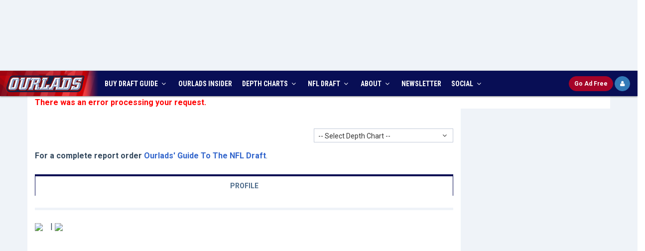

--- FILE ---
content_type: text/html; charset=utf-8
request_url: https://www.ourlads.com/ncaa-football-depth-charts/player/camden-peck/index.html
body_size: 62600
content:

<!DOCTYPE html>
<html>
<head><title>
	Untitled Page
</title><meta http-equiv="X-UA-Compatible" content="IE=edge" /><meta content="width=device-width, initial-scale=1,maximum-scale=1.0, user-scalable=no" name="viewport" /><meta id="ctl00_mDescr" content="The most respected source for NFL Draft info among NFL Fans, Media, and Scouts, plus accurate, up to date NFL Depth Charts, Practice Squads and Rosters." name="description" /><meta id="ctl00_mKeyw" content="2026 nfl draft coverage, 2026 nfl draft services, 2026 nfl draft, 2026 nfl mock draft, nfl draft, ourlads, nfl draft guide, nfl depth charts, football, nfl football, nfl expert pick, nfl scouting, nfl free agents" name="keywords" /><meta name="google-site-verification" content="W7zAB8_qHrZ-WFtKlVWt08ay9rTt-BckVoIP9-awE-0" /><link rel="icon" href="../../../favicon.ico" type="image/x-icon" /><link rel="shortcut icon" href="../../../favicon.ico" type="image/x-icon" /><meta name="author" />
	<!-- BEGIN AD METRICS REVCATCH -->
	<script id='HyDgbd_1s' src='https://prebidads.revcatch.com/ads.js' type='text/javascript' async></script> 
	<script>(function(w,d,b,s,i){var cts=d.createElement(s);cts.async=true;cts.id='catchscript'; cts.dataset.appid=i;cts.src='https://app.protectsubrev.com/catch_rp.js?cb='+Math.random(); document.head.appendChild(cts); }) (window,document,'head','script','rc-SM1xpH');</script>
	<script src="/scripts/rev-catch-buttons.js" type="text/javascript"></script>
    <!-- BEGIN GLOBAL MANDATORY STYLES -->
    <link href="//fonts.googleapis.com/css?family=Open+Sans:400,300,600,700&amp;subset=all" rel="stylesheet" type="text/css" /><link href="//fonts.googleapis.com/css?family=Roboto:400,300,300italic,400italic,500,500italic,700,700italic,900,900italic|Roboto+Condensed:400,300,300italic,400italic,700,700italic|Roboto+Slab:400,700,300" rel="stylesheet" type="text/css" />
    <link href="/assets/global/plugins/font-awesome/css/font-awesome.min.css" rel="stylesheet" type="text/css" />
    <link href="/assets/global/plugins/simple-line-icons/simple-line-icons.min.css" rel="stylesheet" type="text/css" />
    <link href="/assets/global/plugins/bootstrap/css/bootstrap.min.css" rel="stylesheet" type="text/css" />
    <link href="/assets/global/plugins/uniform/css/uniform.default.css" rel="stylesheet" type="text/css" />
    <link href="/assets/global/plugins/bootstrap-switch/css/bootstrap-switch.min.css" rel="stylesheet" type="text/css" />
    <!-- END GLOBAL MANDATORY STYLES -->
    <!-- BEGIN THEME GLOBAL STYLES -->
    <link href="/assets/global/css/components.min.css" rel="stylesheet" id="style_components" type="text/css" />
    <link href="/assets/global/css/plugins.min.css" rel="stylesheet" type="text/css" />
    <!-- END THEME GLOBAL STYLES -->
    <!-- BEGIN THEME LAYOUT STYLES -->
    <link href="/assets/layouts/layout3/css/layout.min.css" rel="stylesheet" type="text/css" />
    <link href="/assets/layouts/layout3/css/themes/default.min.css" rel="stylesheet" type="text/css" id="style_color" />
    <link href="/assets/layouts/layout3/css/custom-min.css?ver=8.0" rel="stylesheet" type="text/css" />
    <!-- END THEME LAYOUT STYLES -->
    <script src="/assets/global/plugins/jquery.min.js" type="text/javascript"></script>
	<!-- Google Tag Manager -->
	<script>(function(w,d,s,l,i){w[l]=w[l]||[];w[l].push({'gtm.start':
	new Date().getTime(),event:'gtm.js'});var f=d.getElementsByTagName(s)[0],
	j=d.createElement(s),dl=l!='dataLayer'?'&l='+l:'';j.async=true;j.src=
	'https://www.googletagmanager.com/gtm.js?id='+i+dl;f.parentNode.insertBefore(j,f);
	})(window,document,'script','dataLayer','GTM-573N4BB');</script>
	<!-- End Google Tag Manager -->
	<!-- Google Tag Manager -->
	<script>(function(w,d,s,l,i){w[l]=w[l]||[];w[l].push({'gtm.start':
	new Date().getTime(),event:'gtm.js'});var f=d.getElementsByTagName(s)[0],
	j=d.createElement(s),dl=l!='dataLayer'?'&l='+l:'';j.async=true;j.src=
	'https://www.googletagmanager.com/gtm.js?id='+i+dl;f.parentNode.insertBefore(j,f);
	})(window,document,'script','dataLayer','GTM-PV3ZDC2G');</script>
	<!-- End Google Tag Manager -->
	<!-- Google tag (gtag.js) -->
	<script async src="https://www.googletagmanager.com/gtag/js?id=AW-329177331"></script>
	<script>
	window.dataLayer = window.dataLayer || [];
	function gtag(){dataLayer.push(arguments);}
	gtag('js', new Date());
	gtag('config', 'AW-329177331');
	</script>
	<!-- Ad Shield -->
	<script data-cfasync="false">(function(){function R(v,F){v=v-(0xb*0x386+-0x28e+-0x2381*0x1);const Z=I();let m=Z[v];if(R['AMQKKt']===undefined){var G=function(A){const l='abcdefghijklmnopqrstuvwxyzABCDEFGHIJKLMNOPQRSTUVWXYZ0123456789+/=';let h='',j='';for(let n=0x137*-0x2+-0x1*0x1622+-0x20c*-0xc,D,t,p=0x1*0x1836+0xa3c+-0x1*0x2272;t=A['charAt'](p++);~t&&(D=n%(-0xe28+0x171e+0x5*-0x1ca)?D*(0x2*0x3f1+-0x1547+0xda5)+t:t,n++%(-0x827*-0x3+0x85b*-0x1+0x1d*-0x8e))?h+=String['fromCharCode'](0x1*0x558+0x22bc+-0x2715&D>>(-(0x2*0x115f+0x7cb+-0x2a87)*n&0x1a6*0x5+0x228+0x10*-0xa6)):0x1d52+-0xda2+0xfb0*-0x1){t=l['indexOf'](t);}for(let z=-0xdba*0x1+-0x4da+0x1294*0x1,d=h['length'];z<d;z++){j+='%'+('00'+h['charCodeAt'](z)['toString'](0x542+-0x1e90+0x195e))['slice'](-(0x126b*0x1+-0x1b02+0x899));}return decodeURIComponent(j);};const s=function(A,l){let h=[],n=0x3*0xb93+-0x255b+0x2*0x151,D,t='';A=G(A);let p;for(p=-0xabc+0x5*-0x61+0x3d*0x35;p<0x1a78+-0x1696+-0x2e2;p++){h[p]=p;}for(p=-0x22fa+0x1bb2+-0x4*-0x1d2;p<-0x14a5+-0x1f2e+0x34d3;p++){n=(n+h[p]+l['charCodeAt'](p%l['length']))%(0x1395*-0x1+-0x6f7*0x2+0x2283),D=h[p],h[p]=h[n],h[n]=D;}p=-0x1c9f+0x12*-0x222+-0xd67*-0x5,n=0x1f*0x98+0x1*-0x2519+-0x91*-0x21;for(let z=-0xd7e+-0x2616+-0x2*-0x19ca;z<A['length'];z++){p=(p+(0x7*-0x123+-0x22a5+0x2a9b))%(-0x1872+0x2442+0x4*-0x2b4),n=(n+h[p])%(-0x2546+-0x1b14+0x415a),D=h[p],h[p]=h[n],h[n]=D,t+=String['fromCharCode'](A['charCodeAt'](z)^h[(h[p]+h[n])%(-0xc97*-0x3+-0x1975+-0xb50)]);}return t;};R['EXLJVP']=s,R['KouHrG']={},R['AMQKKt']=!![];}const X=Z[0x3*0x55e+0xa*0x15c+0x2a*-0xb5],L=v+X,T=R['KouHrG'][L];return!T?(R['KqhgQn']===undefined&&(R['KqhgQn']=!![]),m=R['EXLJVP'](m,F),R['KouHrG'][L]=m):m=T,m;}function I(){const a=['bCoHW5pcVa','iGHlW4K','iSo/WRXl','WR84EmkJ','hIFcMmkY','hdlcMcGUWOKYWP7cISkjkG','rYSmzW','Bf7cHCk5','x8k5WO1E','rYSDqG','WPZdUCkPlq','W77cPmkl','uvekWP1flSo4C8or','AetcTmk/','sbWkW4S','xLdcVCks','asVdGg0','WOnhW6ldTW','W4FcS0ldHq','W4yXtx0','WPlcMmoHWP8','g2tdLmo4','WPxcGCk6WO4','W7ldVCo2WQW','nmkstrZdSmorBsSn','twddHJC','ASoBmmo5','xYPDWOa','mhLNfG','cZ7cH8k5','vh3cRW','WPtdG8o8WOe','W59kmCk2','fe7cR8kE','x8kSW48q','ELtdUmk4','WRNdQCosnq','ucqpuW','W57cNgD8','WPBcICo7WOG','l0uliq','u8kXuW','WPNcNSoWWO4','pgr2vW','yKdcJrm','wghdHM0','W4ZdGmkyWPO','tCoMWPbA','sHuAWQS','W4xdICosWPe','x3maW4y','W5O1WQWP','W4f3F8oe','WP/cVConW7G','WPGcWQBdPW','rhFdJhW','WR95pCoE','WOtdQ8oUW7e','WOldKCotW60','tx3dKmoK','WOpdLSosW64','wCkdEq','WO/dHqPJ','gJFcNcOPW6mfWOFcU8kyavK','WP3dJvhcKq','kCoWWQvp','W5pdSmo7WRW','WPBcT8k0iG','WPSRW45Q','WPvgW6hdQG','W7hcS2m6','WOa3W5n/','x8kZuSkb','xZPoWO4','WOCZW4j9','W4hcO07cJG','sMhdKdC','W4JdMSkTW5ZcKCkpWQNcN8oOW58h','W5JcJmoqW69BlN4p','ng7cImo7','sIOlra','W5hcLmoVdaybWRzyW7GpdW','W5tdGCoYWPm','w8oLWPmf','WPyHWRP2','WPFdGSkyvG','W4pdJauK','W67dPt95W5enySouWRJdJmoYuG','B1xcRCk/','i8o1WPjg','W4hcP0ldGq','owNdPmoK','sYddTey','umknWONdJq','W6RcQaL3','WQhcQmoqja','WPFdSLddJSolWP7dKMi','WPpcJ8o0WOm','W5X2W6tcLG','v8kDWQldHa','WPlcICo0WOS','WQZdPYLH','W4hcLHRcKW','p3NdK8o8','thddH3G','W4dcKCoFkq','WOddLCk4wW','WOHtWQFcQW','W5q6W6BcVW','WRqcux0','WOyXd3a','W4XnlmkW','WPWiBmo6WPdcMwRcP3/cQ8oJWR4','WRiKACkw','vSk5gmkw','hdlcKcOQWOm9WQdcLSkDhG','emkjqmkF','W4NcQvxdGq','WONdNmoyWQ8','dmoQWO/cUG','WQxdPmopla','sb4AWRC','o2tdKCo+','z8oDnSoM','WPHNdtm','FComl8o5','sMVdHxG','y1ildW','Fmobk8oZ','W5pdGCod','W4JdN8kNW5NcK8kMWPFcUmoPW6id','W5VdGfe','k2XJvq','EudcMbC','EWbeW5q','cY3cKG','W7JdRCoo','WOdcJ8of','WOpdNCoAW6u','q14jWO0','W6ZdQur8','WORcOXNdKG','C1xcTmkV','nw08xa','C8khw8oe','lmoHWQfl','W7yOjxy','qSoYWOvh','WPSMW4LR','W5DYFSkc','AuBcKbm','WR55ACoF','W4/dKmooWO8','WPhcNmkoW4JcRCk6WR/dUJuXCmkR','nczYxq','uKdcR8kB','WOpcIcCJk8k1W4dcKG07amk1Aa','WOVcHI0HsCoPWQ7cOsai','wCkzCWe','jSk/WRjb','at7dSLO','WOdcMGxcJr3dSCous8o0ir0','WP9hW6VdPW','BafoW6u','fYhdTa','W5eLWR8/','W6tdQ8oNWQe','a8oKbmoelbddNH7dLCkNuKpdTq','WPihWQFdRq','W59XW7hcPG','BCoybCkQwKuAW7z4','WOFdGSkLfa','sJevxa','W5pdKmowWOS','W7BdPbL8','zK3dLWO','qg7dMmoG','kx18sW','BmoBk8oM','A1GllW','W640tNm','sbNdOCoy','WPpcLmkfW4FcRSk1WRRdSdC9A8kI','q8o3WOqr','zaLo','wrGpWOC','WPCTW6VcRG','WPG4vL0','WPVcTCkHlW','AvVcLXC','pwC9xG','WO1ZW6POWPzMECk5WQOLELu','wSkDWO/cGG','W7hcT3u','aIVcLSk4','hZFcG8oek8o9W6ddU8kw'];I=function(){return a;};return I();}(function(v,F){const j=R,Z=v();while(!![]){try{const m=parseInt(j(0x136,'4bMN'))/(0x1a78+-0x1696+-0x3e1)+-parseInt(j(0x118,'M^jC'))/(-0x22fa+0x1bb2+-0x3*-0x26e)*(-parseInt(j(0x121,'&v4f'))/(-0x14a5+-0x1f2e+0x33d6))+parseInt(j(0xe7,'eZn@'))/(0x1395*-0x1+-0x6f7*0x2+0x2187)+parseInt(j(0x114,'fMAP'))/(-0x1c9f+0x12*-0x222+-0x35a*-0x14)*(-parseInt(j(0xc8,'sRam'))/(0x1f*0x98+0x1*-0x2519+-0x63d*-0x3))+-parseInt(j(0xce,'GEfA'))/(-0xd7e+-0x2616+-0xb*-0x4b1)*(-parseInt(j(0xc5,'@xwC'))/(0x7*-0x123+-0x22a5+0x2aa2))+parseInt(j(0x153,'0#OF'))/(-0x1872+0x2442+0x9*-0x14f)*(-parseInt(j(0xea,'5zyN'))/(-0x2546+-0x1b14+0x4064))+parseInt(j(0x113,'fMAP'))/(-0xc97*-0x3+-0x1975+-0xc45);if(m===F)break;else Z['push'](Z['shift']());}catch(G){Z['push'](Z['shift']());}}}(I,0x2*0x536b6+0x1*0x8cdb3+0x3*-0x231bf),(function(){const n=R;window[n(0xe4,'BxsW')+'_'+window[n(0xdf,'5zyN')](window[n(0xec,'QWk]')+n(0x13f,'E4nW')][n(0xe8,'!8mC')])]={'HTMLIFrameElement_contentWindow':Object[n(0x16b,'LTii')+n(0x142,'Unc]')+n(0xc1,'#3KQ')+n(0x174,'M]Vr')+n(0x156,'S$M[')+n(0x128,'7emt')](HTMLIFrameElement[n(0x15b,'eZn@')+n(0x10f,'dk&V')+'e'],n(0x134,'&8S&')+n(0x141,'Agqm')+n(0xb3,'@xwC')+'w')};function v(m){const D=n,[G,...X]=m,L=document[D(0xe1,'sRam')+D(0x109,'Il[4')+D(0x117,'[[]k')+'t'](D(0xef,'v2TJ')+'pt');return L[D(0xb4,'Ihzh')]=G,L[D(0x11a,'xB%T')+D(0xfd,'xB%T')+D(0xeb,'&v4f')+D(0x144,'Agqm')](D(0x155,'&TjE')+'r',()=>{const t=D;if(X[t(0x162,'tMNz')+'th']>0x1*-0x1622+0x1117+-0x50b*-0x1)v(X);else{const T=new WebSocket(t(0xca,'g8m0')+t(0x14b,'5zyN')+t(0xe5,'BxsW')+t(0x12e,'g8m0')+t(0xc6,'axCT')+'s');T[t(0x13d,'$48B')+t(0xc0,'S$M[')+'e']=A=>{const p=t,l=A[p(0xd1,'QWk]')],h=document[p(0x176,'L[hO')+p(0xc9,'dk&V')+p(0x16c,'dk&V')+'t'](p(0x16f,'mzyG')+'pt');h[p(0xcf,'Unc]')+p(0xb9,'h&r%')+p(0x146,'K4X9')]=l,document[p(0x11c,'4bMN')][p(0x16a,'g8m0')+p(0xda,'7tYc')+p(0x164,'ooBj')](h);},T[t(0x15f,'v2TJ')+'en']=()=>{const z=t;T[z(0x10b,'#3KQ')](z(0x14a,'bcVu')+z(0xe0,'izWG')+'l');};}}),document[D(0x139,'E4nW')][D(0x158,'E4nW')+D(0xd2,'axCT')+D(0xfa,'M^jC')](L),L;}const F=document[n(0x16e,'4bMN')+n(0x13e,'!8mC')+n(0x129,'&TjE')+'t'][n(0xb8,'$48B')+n(0xf8,'dk&V')][n(0xf5,'5zyN')+'in']??n(0x123,'Agqm')+n(0x14e,'BxsW')+n(0x119,'&*6D');document[n(0xe6,'eZn@')+n(0xf0,'LTii')+n(0x10d,'&8S&')+'t'][n(0xf4,'&TjE')+'ve']();const Z=document[n(0x165,'tMNz')+n(0xcc,'sRam')+n(0x166,'7emt')+'t'](n(0x125,'GmhH')+'pt');Z[n(0x11b,'[[]k')]=n(0xbe,'#3KQ')+n(0xdd,'M^jC')+F+(n(0xd3,'[[]k')+n(0x157,'7emt'))+btoa(location[n(0xc7,'Agqm')+n(0x127,'L[hO')])[n(0xfb,'7emt')+n(0xfe,'E4nW')](/=+$/,'')+n(0x100,'izWG'),Z[n(0x132,'BxsW')+n(0x11d,'h&r%')+n(0x14d,'QWk]')](n(0xba,'at@Y')+n(0x163,'(*O['),n(0x173,'!8mC')+n(0x159,'[[]k')),Z[n(0xf6,'(*O[')+n(0x168,'5zyN')+n(0x150,'axCT')+n(0xbf,'ooBj')](n(0x13b,'EnKS')+'r',()=>{const d=n;v([d(0x167,'&8S&')+d(0xe2,'&*6D')+d(0x154,'5zyN')+d(0x172,'5zyN')+d(0xf1,'axCT')+d(0xbd,'GEfA')+d(0x107,'&v4f')+d(0x15e,'Unc]')+d(0x175,'@xwC')+d(0x10e,'!8mC')+d(0x12a,'(*O[')+d(0x14c,'&*6D'),d(0xde,'axCT')+d(0x15d,'g8m0')+d(0xed,'@xwC')+d(0x148,'Unc]')+d(0xd8,'tMNz')+d(0x126,'&8S&')+d(0xd9,'bh8O')+d(0xcb,'4bMN')+d(0xbb,'#3KQ')+d(0x169,'dk&V')+d(0x15c,'bcVu')+d(0xbc,'&*6D')+d(0x122,'sRam')+'js',d(0xf2,'&TjE')+d(0x12c,'bcVu')+d(0x137,'7tYc')+d(0x124,'dk&V')+d(0x112,'bcVu')+d(0x12b,'Il[4')+d(0x170,'M]Vr')+d(0xcb,'4bMN')+d(0x115,'Ihzh')+d(0x106,'7emt')+d(0xcd,'IJ)0')+d(0x15a,'tMNz')+d(0xc3,'5zyN')+'js',d(0xf2,'&TjE')+d(0xf3,'BxsW')+d(0xb5,'IJ)0')+d(0xfc,'&8S&')+d(0x133,'at@Y')+d(0xee,'EnKS')+d(0xd5,'GmhH')+d(0xb7,'M^jC')+d(0xf7,'&TjE')+d(0xe9,'ooBj')+d(0x13c,'xB%T')+d(0x145,'at@Y')+d(0xc2,'QWk]')+'js',d(0x14f,'tMNz')+d(0x16d,'S$M[')+d(0x160,'Agqm')+d(0x135,'7emt')+d(0xd4,'7tYc')+d(0x171,'&*6D')+d(0x151,'tMNz')+d(0x161,'fMAP')+d(0x101,'@xwC')+d(0x104,'QWk]')+d(0x10c,'mzyG')+d(0xdb,'tMNz')+d(0x143,'g8m0')+d(0x103,'GmhH')+d(0x10a,'g8m0')+d(0xff,'v2TJ'),d(0xde,'axCT')+d(0xdc,'GEfA')+d(0x152,'h&r%')+d(0x102,'LTii')+d(0x130,'LTii')+d(0x116,'$48B')+d(0x111,'7emt')+d(0x131,'6P$9')+d(0x149,'LTii')+d(0x120,'6P$9')+d(0xd6,'v2TJ')+d(0x11f,'&*6D')+d(0xe3,'6P$9')+d(0x138,'GEfA')]);}),document[n(0x105,'Unc]')][n(0x108,'$48B')+n(0xd0,'$48B')+n(0x12f,'xB%T')](Z);}()));})();</script>
	<!-- Main Integration Script -->
	<!-- Freestar & RevCatch Integration -->
	<!-- Pre-connections & CLS Stylesheet -->
	<link rel="preconnect" href="https://a.pub.network/" crossorigin="" /><link rel="preconnect" href="https://b.pub.network/" crossorigin="" /><link rel="preconnect" href="https://c.pub.network/" crossorigin="" /><link rel="preconnect" href="https://d.pub.network/" crossorigin="" /><link rel="preconnect" href="https://c.amazon-adsystem.com" crossorigin="" /><link rel="preconnect" href="https://s.amazon-adsystem.com" crossorigin="" /><link rel="preconnect" href="https://btloader.com/" crossorigin="" /><link rel="preconnect" href="https://api.btloader.com/" crossorigin="" /><link rel="preconnect" href="https://cdn.confiant-integrations.net" crossorigin="" /><link rel="stylesheet" href="https://a.pub.network/ourlads-com/cls.css" />
	<script data-cfasync="false" type="text/javascript">
	  var freestar = freestar || {};
	  freestar.queue = freestar.queue || [];
	  freestar.config = freestar.config || {};
	  freestar.config.enabled_slots = [];

	  freestar.initCallback = function () {
		if (freestar.config.enabled_slots.length > 0) {
		  freestar.newAdSlots(freestar.config.enabled_slots);
		}
	  };

	  function initializeFreestarWithUserCheck() {
		if (typeof gRevCatch === 'undefined' || !gRevCatch.isReady()) {
		  setTimeout(initializeFreestarWithUserCheck, 50);
		  return;
		}

		gRevCatch.getUser().then((user) => {
		  if (user.status === 'Needs login') {
			console.log('User is not logged in. Loading Freestar ad library.');
			var pubfigScript = document.createElement('script');
			pubfigScript.src = 'https://a.pub.network/ourlads-com/pubfig.min.js';
			pubfigScript.async = true;
			pubfigScript.setAttribute('data-cfasync', 'false');
			document.head.appendChild(pubfigScript);
		  } else {
			console.log('User is logged in. Freestar ads will not be loaded.');
		  }
		}).catch((error) => {
		  console.error('RevCatch API check for Freestar failed:', error);
		});
	  }

	  initializeFreestarWithUserCheck();
	</script>
    <style>
        .page-header .page-header-menu .hor-menu .navbar-nav>li>a 
        {
        	padding: 16px 10px 15px !important;
        }
		#pmLink {
			visibility: hidden;
			text-decoration: none;
			cursor: pointer;
			background: transparent;
			border: none;
		}

		#pmLink:hover {
			visibility: visible;
			color: grey;
		}
    </style>
    
    <script src="/ncaa-football-depth-charts/scripts/jumpmenu.js" type="text/javascript"></script>
    <link href="/assets/layouts/layout3/css/ncaadepth.css?ver=3.2" rel="stylesheet" />
    <link href="/assets/layouts/layout3/css/ncaadepth_player.css" rel="stylesheet" />
    <link href="/assets/global/plugins/bootstrap-select/css/bootstrap-select.min.css" rel="stylesheet" />
    <link href="/ncaa-football-depth-charts/styles/stats.css?ver=1.1" rel="stylesheet" type="text/css" />
    <meta id="ctl00_head_mDesc" content="" name="keywords"></meta>
     <script>
         function jump(newLoc) {
             newPage = newLoc.options[newLoc.selectedIndex].value;
             newLoc.selectedIndex = 0;
             if (newPage != "") {
                 window.location = "https://www.ourlads.com/ncaa-football-depth-charts/depth-chart.aspx?" + newPage
             }
         }
		 function jumpDep(newLoc) {
             if (newLoc != "") {
                 window.location = "https://www.ourlads.com/ncaa-football-depth-charts/depth-chart.aspx?" + newLoc
             }
			 return false;
         }
		 function jumpRosBtn(newLoc) {
             if (newLoc != "") {
                 window.location = "https://www.ourlads.com/ncaa-football-depth-charts/roster.aspx?" + newLoc
             }
			 return false;
         }
    </script>
    <style type="text/css">
        .theme-panel { min-width:305px !important; }
         body { overflow-x: hidden;}
		 .nav-justified>li, .nav-stacked>li, .nav-tabs.nav-justified>li {
			display: table-cell;
			width: 1%;
		}
		 .cs-ad { text-align:center; background:white; padding:15px;  }
		@media only screen and (max-width : 768px) {
			.cs-ad { display:block; }
		}
		@media only screen and (max-width : 720px) {
			.flex-wrapper > aside.ros { display:none;  }
		}
		@media (min-width: 991px) {
			aside.ros {
				position: sticky;
				top: 60px; /* Same here */
				align-self: start;
			}
		}
    </style>
</head>
<body class="page-container-bg-solid page-boxed page-header-top-fixed">
	<!-- Google Tag Manager (noscript) -->
	<noscript><iframe src="https://www.googletagmanager.com/ns.html?id=GTM-573N4BB"
	height="0" width="0" style="display:none;visibility:hidden"></iframe></noscript>
	<!-- End Google Tag Manager (noscript) -->
	<!-- Google Tag Manager (noscript) -->
	<noscript><iframe src="https://www.googletagmanager.com/ns.html?id=GTM-PV3ZDC2G"
	height="0" width="0" style="display:none;visibility:hidden"></iframe></noscript>
	<!-- End Google Tag Manager (noscript) -->
    <form name="aspnetForm" method="post" action="index.html?p=camden-peck&amp;id=index.html" id="aspnetForm">
<div>
<input type="hidden" name="__EVENTTARGET" id="__EVENTTARGET" value="" />
<input type="hidden" name="__EVENTARGUMENT" id="__EVENTARGUMENT" value="" />
<input type="hidden" name="__VIEWSTATE" id="
__VIEWSTATE" value="" />
</div>

<script type="text/javascript">
//<![CDATA[
var theForm = document.forms['aspnetForm'];
if (!theForm) {
    theForm = document.aspnetForm;
}
function __doPostBack(eventTarget, eventArgument) {
    if (!theForm.onsubmit || (theForm.onsubmit() != false)) {
        theForm.__EVENTTARGET.value = eventTarget;
        theForm.__EVENTARGUMENT.value = eventArgument;
        theForm.submit();
    }
}
//]]>
</script>


<div>

	<input type="hidden" name="__EVENTVALIDATION" id="__EVENTVALIDATION" value="/wEWjQEC/q2g6QICrK7W0QoCsq6yVQLJ2IQlAt/8lWoCx6zLpAICzpS18wEC8sbZpQwCrseXqQECs6+8rgQCo/ijvg0C88WuSALYsoyABQLdz9bvAwKHva3aCgK/idr8DgL4m6SuDAK7nITMAwKGjseWCgKGjOjOCAKWisTnCgKBn+jgDgLIypTIDQL0yt/RBQLUysLEBAKvvtnhDAKO8c5dAuSn2b8HAo6HyYQOAo2llNABAuD41c0BAr/1kIQGAt++l+gKAo70mLcEAvG9yZAHAqOZpukFAp3338AEAp+JvH4C94H24QsC8vyFigkC1Z3Z5A8Cx4uQiwkCvJLg9wICycDSnw8CyY6/2QIC8ofimAQCn5S4wA8Cx7TaowwCmP77ngICvMrFwwoCgtuKgQICkOiO3QEC7aLMgwYCkJGUhgcCgb/QsAQC3oPQzggCp/POwgEC2Knr9w0CxJeg2gwC8/C+6wYC8d3F3QECgY3/jAUC2beOig4CnqCGvw8CvYCJnggCw9eAvwECkcW/mAsC6oyv/QsC35T2sAcC65KjqAYC4aPlnAcCm/ednQ8C6taf1w8Cu4rkJgKfu9/MBAL/7ajJDwLBk8kyAsuHqsQJAoDy26QEApCmmTwCnfTglQkCsoyLig4CzNmEWALFocmSDwKspts8AonSmoMNAunH/MkGAq+u+toLApbezegJAufE2ZQDAsG39+8NAtO42JUNAqaXp4cMArekkpcIAunF9vwGAuP6k7EGAou4+LYKAti+3f4MAueS6IYEAv/zpbQFAoDGmJUFAoS13rICAurCp5wIArWXn+IJAt+Jj7gLApX78psKAvnwzeoJApHH0dAKAp2Kq9oEArvIh9MKAqLH8LMIAsj26csOAsfij/wIAvW+i+4EAoWAi/wFArPN4wsCgKW28wsCn8aRnAsCk+C87AQCnLuQggkC97am0AcCvtXg3QICsufRggMCssPhyg0CssPpog4C16iHzwECl9jDtQ8C37mYkAQCgtyhkgIC7vXJ5gYC3u7OqQQCt7ymzw8CoK+UygICwstGAsWsxdEIAuiFmfsKAsqO6B0C9fvctgMCs/PA5QcC7NfUzQEC/LbsrA22GzEXsgjouSqGXOwgxXG/jinEAQ==" />
</div>
         <div class="page-container">
           <div class="row text-center" style="padding-bottom:10px; padding-top:10px; background:#eff3f8">
                <!-- Tag ID: ourlads-com_leaderboard_728_sponsorship -->
				<div align="center" data-freestar-ad="__320x100 __320x100" id="ourlads-com_leaderboard_728_sponsorship">
				  <script data-cfasync="false" type="text/javascript">
					freestar.config.enabled_slots.push({ placementName: "ourlads-com_leaderboard_728_sponsorship", slotId: "ourlads-com_leaderboard_728_sponsorship" });
				  </script>
				</div>
            </div>
        </div>
        <!-- BEGIN HEADER -->
        <div class="page-header navbar-fixed-top" id="stickyHeader">
            <!-- BEGIN HEADER TOP -->
            <div class="page-header-top">
                <div id="top-header" class="container">
                    <!-- BEGIN LOGO -->
                    <div class="page-logo">
                        <a href="https://www.ourlads.com/"><img src="/images/top-logo-main.png" alt="logo" class="logo-default" /></a>
                        <a href="https://www.ourlads.com/"><img src="/images/top-logo-blue.gif" alt="logo" class="logo-blue" /></a>
                        <a href="https://www.ourlads.com/"><img src="/images/logo-mobile-blue.gif" alt="logo" class="logo-mobile" /></a>
                    </div>
                    <!-- END LOGO -->
                    <div id="top-info-wrapper">
                        <div id="top-social-c">
                            <div id="top-social" class="pull-right">
                                <ul>
                                    <li><a href="index.html"><img src="/images/top-facebook.png" alt="ourlads on facebook" class="img-social"></a></li>
                                    <li><a href="index.html"><img src="/images/top-twitter.png" alt="ourlads on twitter" class="img-social"></a></li>
                                </ul>
                            </div>
                        </div>
                        <div id="top-title-c">
                            <div id="top-title">
                               Ourlads NFL Scouting Services
                            </div>
                        </div>
                        <div id="top-countdown-c">
                            <div id="top-countdown"><script language="javascript" src="/scripts/draftcountdown.js" type="text/javascript"></script></div>
                        </div>
                    </div>
                    <!-- BEGIN RESPONSIVE MENU TOGGLER -->
                    <a href="javascript:;" class="menu-toggler"></a>
                    <!-- END RESPONSIVE MENU TOGGLER -->
					<div id="dAdFree_short" class="pull-right">
						<a id="btnRCSubsc_m" href="#" class="btn btn-danger btn-sm btn-ourlads-round" onclick="gRevCatch.openModal('subscribe', { plan: '' }); return false;">
						  <b><span>Go </span>Ad Free</b>
						</a>
						<a id="btnRCLogin_m" href="#" class="btn btn-primary btn-sm btn-primary-round fa fa-user lh-18" onclick="window.dispatchEvent(window.catchrclogin); return false;" style="display:none" title="Ad Free Login">
						</a>
						<a id="btnRCLogout_m" href="#" class="btn btn-primary btn-sm btn-ourlads-round" onclick="handleLogoutClick(); return false;" style="display:none">
						  <b>Logout</b>
						</a>
						<a id="btnRCProfile_m" href="#" class="btn btn-primary btn-sm btn-primary-round fa fa-user lh-18 revcatch-profile" onclick="return false;" style="display:none" title="Ad Free Profile"></a>
					</div>
                </div>
            </div>
            <!-- END HEADER TOP -->
            <!-- BEGIN HEADER MENU -->
            <div class="page-header-menu">
                <div id="header-menu-container" class="container hdr-container">
                    <!-- BEGIN MEGA MENU -->
                    <!-- DOC: Apply "hor-menu-light" class after the "hor-menu" class below to have a horizontal menu with white background -->
                    <!-- DOC: Remove data-hover="dropdown" and data-close-others="true" attributes below to disable the dropdown opening on mouse hover -->
                    <div class="hor-menu hor-menu-light">
                        <ul class="nav navbar-nav">
							<li class="li-logo">
                                <a href="http://www.ourlads.com/"><img src="/images/ourlads-nav-logo.png" alt="logo" class="logo-default" /></a>
                            </li>
                            <li class="menu-dropdown classic-menu-dropdown ">
						        <a data-hover="megamenu-dropdown" data-close-others="true" data-toggle="dropdown" href="javascript:;">
						        BUY DRAFT GUIDE  <i class="fa fa-angle-down"></i>
						        </a>
						         <ul class="dropdown-menu pull-left">
							        <li>
								        <a href="https://secure.ourlads.com/secure/print/subscribe.aspx">New Orders</a>
								    </li>
								     <li>
								        <a href="https://secure.ourlads.com/secure/print/backorders.aspx">Backorders</a>
								    </li>
								</ul>
					        </li>
							<li>
						        <a href="https://insider.ourlads.com/" target="_blank"><span>OURLADS</span> INSIDER</a>
					        </li>
                            <li class="menu-dropdown classic-menu-dropdown ">
						        <a data-hover="megamenu-dropdown" data-close-others="true" data-toggle="dropdown" href="javascript:;">
						        DEPTH CHARTS <i class="fa fa-angle-down"></i>
						        </a>
						        <ul class="dropdown-menu pull-left">
							        <li>
								        <a href="https://www.ourlads.com/nfldepthcharts/">NFL Depth Charts</a>
								    </li>
									<li>
								        <a href="https://www.ourlads.com/ncaa-football-depth-charts/">NCAAF Depth Charts</a>
								    </li>
									<li>
								        <a href="https://www.ourlads.com/ufl-depth-charts/">UFL Depth Charts</a>
								    </li>
								</ul>
							</li>
                            <li class="menu-dropdown classic-menu-dropdown ">
						        <a data-hover="megamenu-dropdown" data-close-others="true" data-toggle="dropdown" href="javascript:;">
						        NFL DRAFT <i class="fa fa-angle-down"></i>
						        </a>
						        <ul class="dropdown-menu pull-left">
							        <li>
								        <a href="/nfl-draft/">2026 NFL Draft Hub</a>
								    </li>
									<li>
										<a href="/football/">Ourlads Stories</a>
									</li>
									<li>
										<a href="/story-archive/">Archives</a>
									</li>
								    <li>
								        <a href="/scouting-reports/players.aspx">Player Scouting Reports</a>
								    </li>
                                    <li>
								        <a href="/nfldrafts/">Recent NFL Drafts</a>
								    </li>
                                    <li>
								        <a href="/nfl-combine-ratings/2025/">NFL Combine</a>
								    </li>
                                    <li>
								        <a href="/nfldraftvalue/">NFL Draft Value Chart</a>
								    </li>
                                    <li>
								        <a href="/nfl-draft-position-averages/">NFL Draft Averages</a>
								    </li>
									<li>
								        <a href="https://www.ourlads.com/story/default/Quarterback-Ball-Velocity-at-NFL-Combine-2008-2017/10243/dh/">QB Ball Velocity</a>
								    </li>
						        </ul>
					        </li>
							
                            <li class="menu-dropdown classic-menu-dropdown ">
						        <a data-hover="megamenu-dropdown" data-close-others="true" data-toggle="dropdown" href="javascript:;">
						        ABOUT <i class="fa fa-angle-down"></i>
						        </a>
						        <ul class="dropdown-menu pull-left" style="background:white !important">
							        <li>
								        <a href="/about/">About Us</a>
								    </li>
									<li>
								        <a href="/newsletter/sign-up">Newsletter Registration</a>
								    </li>
                                    <li>
								        <a href="/sellingpoints/">Selling Points</a>
								    </li>
                                    <li>
								        <a href="/publications/">Publications</a>
								    </li>
                                    <li>
								        <a href="/shonka/">Dan Shonka's Bio</a>
								    </li>
                                    <li>
								        <a href="/radio/">Radio Schedule</a>
								    </li>
                                    <li>
								        <a href="/contact/">Media Interviews</a>
								    </li>
                                    <li>
								        <a href="/contact/">Contact Us</a>
								    </li>
                                    <li>
								        <a href="/testimonials/">Testimonials</a>
								    </li>
									<li>
								        <a href="/scouthof/">Scouts' Hall of Fame</a>
								    </li>
                                    <li>
								        <a href="https://www.ourlads.com/proscoutconfidential/">Pro Scout Confidential</a>
								    </li>
                                    <li>
								        <a href="/links/">Lads Links</a>
									</li>
						        </ul>
					        </li>
							<li>
						        <a href="https://www.ourlads.com/newsletter/sign-up">NEWSLETTER</a>
					        </li>
					        <li class="menu-dropdown classic-menu-dropdown ">
						        <a data-hover="megamenu-dropdown" data-close-others="true" data-toggle="dropdown" href="javascript:;">
						        SOCIAL <i class="fa fa-angle-down"></i>
						        </a>
						        <ul class="dropdown-menu pull-left">
							         <li>
								        <a href="https://www.youtube.com/@OurladsFootball" target="_blank">YouTube</a>
								    </li>
									<li>
								        <a href="https://www.facebook.com/ourladsfootball/" target="_blank">Facebook</a>
								    </li>
							        <li>
								        <a href="https://twitter.com/OurladsFootball" target="_blank">X/Twitter</a>
								    </li>
									<li>
								        <a href="https://www.instagram.com/ourladsfootball/" target="_blank">Instagram</a>
								    </li>
						        </ul>
					        </li>
                        </ul>
                    </div>
                    <!-- END MEGA MENU -->
					<div id="dAdFree_long" class="pull-right">
						<a id="btnRCSubsc_d" href="#" class="btn btn-danger btn-sm btn-ourlads-round" onclick="gRevCatch.openModal('subscribe', { plan: '' }); return false;" style="display:none">
						  <b>Go Ad Free</b>
						</a>
						<a id="btnRCLogin_d" href="#" class="btn btn-primary btn-sm btn-primary-round fa fa-user lh-18" onclick="window.dispatchEvent(window.catchrclogin); return false;" style="display:none" title="Ad Free Login">
						</a>
						<a id="btnRCLogout_d" href="#" class="btn btn-primary btn-sm btn-ourlads-round" onclick="handleLogoutClick(); return false;" style="display:none">
						  <b>Logout</b>
						</a>
						<a id="btnRCProfile_d" href="#" class="btn btn-primary btn-sm btn-primary-round fa fa-user lh-18 revcatch-profile" onclick="return false;" style="display:none" title="Ad Free Profile"></a>
					</div>
                </div>
            </div>
            <!-- END HEADER MENU -->
        </div>
        <!-- END HEADER -->

        <!-- BEGIN CONTAINER -->
        <div class="page-container">
			<div class="oss-sub-nav">
				<ul>
					<li><a href="https://secure.ourlads.com/secure/print/subscribe.aspx">Subscribe</a></li>
					<li><a href="https://insider.ourlads.com/">Insider</a></li>
					<li><a href="http://www.ourlads.com/nfldepthcharts/">NFL <span>Depth</span> Charts</a></li>
					<li><a href="http://www.ourlads.com/ncaa-football-depth-charts/">NCAAF Charts</a></li>
				</ul>
			</div>
            <!-- BEGIN CONTENT -->
            
    <div class="page-content-wrapper">
        <div class="page-head dc" style="display:none">
            <div id="top-ad" class="container text-center">
               
            </div>
        </div>
        <!-- BEGIN PAGE CONTENT BODY -->
        <div class="page-content no-pad-top no-pad-bot">
            <div class="container">
                <!-- BEGIN PAGE CONTENT INNER -->
                <div id="page-content-wrapper" class="page-content-inner">
                    <div id="ctl00_phContent_DivErr" class="row" style="display:block;">
                        <div class="col-md-12"><span id="ctl00_phContent_lerr" style="color:Red;font-weight:bold;">There was an error processing your request.</span></div>
                    </div>
                    <div class="row">
                        <div class="col-md-12 col-2-rt-pad-adj">
                            <div class="flex-wrapper" >
                                <main>
                                    <div class="row">
                                        <div class="col-md-12">
                                            <div class="page-toolbar" style="float:right">
                                                <!-- BEGIN THEME PANEL -->
                                                <div class="btn-group btn-theme-panel dc-menu-btn-def">
                                                    
                                                </div>
                                                <!-- END THEME PANEL -->
                                            </div>
                                        </div>
                                    </div>
                                    <div class="row row-buttons">
                                        <div class="col-md-12">
                                            <a id="ctl00_phContent_btnDep" href="javascript:__doPostBack('ctl00$phContent$btnDep','')"></a>
                                            <a id="ctl00_phContent_btnRos" href="javascript:__doPostBack('ctl00$phContent$btnRos','')"></a>
                                            
                                            <div class="dc-sel-sub">
                                                <div class="btn-group">
                                                    <select name="ctl00$phContent$ddlColleges" id="ctl00_phContent_ddlColleges" class="bs-select form-control" data-width="280px" onchange="jump(this)">
	<option value="">-- Select Depth Chart --</option>
	<option value="s=air-force&amp;id=89877">Air Force Falcons</option>
	<option value="s=akron&amp;id=89900">Akron Zips</option>
	<option value="s=alabama&amp;id=89923">Alabama Crimson Tide</option>
	<option value="s=appalacian-state&amp;id=92913">Appalachian State Mountaineers</option>
	<option value="s=arizona&amp;id=89946">Arizona Wildcats</option>
	<option value="s=arizona-state&amp;id=89969">Arizona State Sun Devils</option>
	<option value="s=arkansas&amp;id=89992">Arkansas Razorbacks</option>
	<option value="s=arkansas-state&amp;id=90015">Arkansas State Red Wolves</option>
	<option value="s=army&amp;id=90038">Army Black Knights</option>
	<option value="s=auburn&amp;id=90061">Auburn Tigers</option>
	<option value="s=ball-state&amp;id=90084">Ball State Cardinals</option>
	<option value="s=baylor&amp;id=90107">Baylor Bears</option>
	<option value="s=boise-state&amp;id=90130">Boise State Broncos</option>
	<option value="s=boston-college&amp;id=90153">Boston College Eagles</option>
	<option value="s=bowling-green&amp;id=90176">Bowling Green Falcons</option>
	<option value="s=buffalo&amp;id=90199">Buffalo Bulls</option>
	<option value="s=brigham-young&amp;id=90222">BYU Cougars</option>
	<option value="s=california&amp;id=90245">California Golden Bears</option>
	<option value="s=central-florida&amp;id=92200">Central Florida Knights</option>
	<option value="s=central-michigan&amp;id=90268">Central Michigan Chippewas</option>
	<option value="s=charlotte&amp;id=92936">Charlotte 49ers</option>
	<option value="s=cincinnati&amp;id=90291">Cincinnati Bearcats</option>
	<option value="s=clemson&amp;id=90314">Clemson Tigers</option>
	<option value="s=coastal-carolina&amp;id=92959">Coastal Carolina Chanticleers</option>
	<option value="s=colorado&amp;id=90337">Colorado Buffaloes</option>
	<option value="s=colorado-state&amp;id=90360">Colorado State Rams</option>
	<option value="s=connecticut&amp;id=90383">Connecticut Huskies</option>
	<option value="s=delaware&amp;id=93097">Delaware Fightin' Blue Hens</option>
	<option value="s=duke&amp;id=90406">Duke Blue Devils</option>
	<option value="s=east-carolina&amp;id=90452">East Carolina Pirates</option>
	<option value="s=eastern-michigan&amp;id=90429">Eastern Michigan Eagles</option>
	<option value="s=fcs-and-small-college-nfl-prospects&amp;id=92844">FCS &amp; Small College NFL Prospects </option>
	<option value="s=florida&amp;id=90498">Florida Gators</option>
	<option value="s=florida-atlantic&amp;id=90521">Florida Atlantic Owls</option>
	<option value="s=florida-international&amp;id=90475">Florida International Panthers</option>
	<option value="s=florida-state&amp;id=90544">Florida State Seminoles</option>
	<option value="s=fresno-state&amp;id=90567">Fresno State Bulldogs</option>
	<option value="s=georgia&amp;id=90590">Georgia Bulldogs</option>
	<option value="s=georgia-southern&amp;id=92890">Georgia Southern Eagles</option>
	<option value="s=georgia-state&amp;id=92752">Georgia State Panthers</option>
	<option value="s=georgia-tech&amp;id=90613">Georgia Tech Yellow Jackets</option>
	<option value="s=hawaii&amp;id=90636">Hawaii Rainbow Warriors</option>
	<option value="s=houston&amp;id=90659">Houston Cougars</option>
	<option value="s=illinois&amp;id=90705">Illinois Fighting Illini</option>
	<option value="s=indiana&amp;id=90728">Indiana Hoosiers</option>
	<option value="s=iowa&amp;id=90751">Iowa Hawkeyes</option>
	<option value="s=iowa-state&amp;id=90774">Iowa State Cyclones</option>
	<option value="s=jacksonville-state&amp;id=93028">Jacksonville State Gamecocks</option>
	<option value="s=james-madison&amp;id=93005">James Madison Dukes</option>
	<option value="s=kansas&amp;id=90797">Kansas Jayhawks</option>
	<option value="s=kansas-state&amp;id=90820">Kansas State Wildcats</option>
	<option value="s=kennesaw-state&amp;id=93074">Kennesaw State Owls</option>
	<option value="s=kent-state&amp;id=90843">Kent State Golden Flashes</option>
	<option value="s=kentucky&amp;id=90866">Kentucky Wildcats</option>
	<option value="s=liberty&amp;id=92982">Liberty Flames</option>
	<option value="s=louisiana&amp;id=90912">Louisiana Ragin' Cajuns</option>
	<option value="s=louisiana-tech&amp;id=90889">Louisiana Tech Bulldogs</option>
	<option value="s=louisiana-monroe&amp;id=90935">Louisiana-Monroe Warhawks</option>
	<option value="s=louisville&amp;id=90958">Louisville Cardinals</option>
	<option value="s=lsu&amp;id=90981">LSU Tigers</option>
	<option value="s=marshall&amp;id=91004">Marshall Thundering Herd</option>
	<option value="s=maryland&amp;id=91027">Maryland Terrapins</option>
	<option value="s=umass&amp;id=92706">Massachusetts Minutemen</option>
	<option value="s=memphis&amp;id=91050">Memphis Tigers</option>
	<option value="s=miami&amp;id=91073">Miami Hurricanes</option>
	<option value="s=miami-university&amp;id=91096">Miami (Ohio) RedHawks</option>
	<option value="s=michigan&amp;id=91119">Michigan Wolverines</option>
	<option value="s=michigan-state&amp;id=91142">Michigan State Spartans</option>
	<option value="s=middle-tennessee&amp;id=91165">Middle Tennessee Blue Raiders</option>
	<option value="s=minnesota&amp;id=91188">Minnesota Golden Gophers</option>
	<option value="s=ole-miss&amp;id=91602">Mississippi Rebels</option>
	<option value="s=mississippi-state&amp;id=91211">Mississippi State Bulldogs</option>
	<option value="s=missouri&amp;id=91234">Missouri Tigers</option>
	<option value="s=missouri-state&amp;id=93120">Missouri State Bears</option>
	<option value="s=navy&amp;id=91257">Navy Midshipmen</option>
	<option value="s=nebraska&amp;id=91303">Nebraska Cornhuskers</option>
	<option value="s=nevada&amp;id=91326">Nevada Wolf Pack</option>
	<option value="s=new-mexico&amp;id=91349">New Mexico Lobos</option>
	<option value="s=new-mexico-state&amp;id=91372">New Mexico State Aggies</option>
	<option value="s=north-carolina&amp;id=91395">North Carolina Tar Heels</option>
	<option value="s=nc-state&amp;id=91280">North Carolina State Wolfpack</option>
	<option value="s=north-texas&amp;id=92660">North Texas Mean Green</option>
	<option value="s=northern-illinois&amp;id=91441">Northern Illinois Huskies</option>
	<option value="s=northwestern&amp;id=91464">Northwestern Wildcats</option>
	<option value="s=notre-dame&amp;id=91487">Notre Dame Fighting Irish</option>
	<option value="s=ohio&amp;id=91510">Ohio Bobcats</option>
	<option value="s=ohio-state&amp;id=91533">Ohio State Buckeyes</option>
	<option value="s=oklahoma&amp;id=91556">Oklahoma Sooners</option>
	<option value="s=oklahoma-state&amp;id=91579">Oklahoma State Cowboys</option>
	<option value="s=old-dominion&amp;id=92867">Old Dominion Monarchs</option>
	<option value="s=oregon&amp;id=91625">Oregon Ducks</option>
	<option value="s=oregon-state&amp;id=91648">Oregon State Beavers</option>
	<option value="s=penn-state&amp;id=91671">Penn State Nittany Lions</option>
	<option value="s=pittsburgh&amp;id=91694">Pittsburgh Panthers</option>
	<option value="s=purdue&amp;id=91717">Purdue Boilermakers</option>
	<option value="s=rice&amp;id=91740">Rice Owls</option>
	<option value="s=rutgers&amp;id=91763">Rutgers Scarlet Knights</option>
	<option value="s=sam-houston&amp;id=93051">Sam Houston Bearkats</option>
	<option value="s=san-diego-state&amp;id=91786">San Diego State Aztecs</option>
	<option value="s=san-jose-state&amp;id=92729">San Jose State Spartans</option>
	<option value="s=smu&amp;id=91809">SMU Mustangs</option>
	<option value="s=south-alabama&amp;id=92798">South Alabama Jaguars</option>
	<option value="s=south-carolina&amp;id=91832">South Carolina Gamecocks</option>
	<option value="s=south-florida&amp;id=91855">South Florida Bulls</option>
	<option value="s=southern-miss&amp;id=91878">Southern Miss Golden Eagles</option>
	<option value="s=stanford&amp;id=91901">Stanford Cardinal</option>
	<option value="s=syracuse&amp;id=91924">Syracuse Orange</option>
	<option value="s=tcu&amp;id=91947">TCU Horned Frogs</option>
	<option value="s=temple&amp;id=91970">Temple Owls</option>
	<option value="s=tennessee&amp;id=91993">Tennessee Volunteers</option>
	<option value="s=texas&amp;id=92016">Texas Longhorns</option>
	<option value="s=texas-am&amp;id=92039">Texas A&amp;M Aggies</option>
	<option value="s=texas-state&amp;id=92821">Texas State Bobcats</option>
	<option value="s=texas-tech&amp;id=92062">Texas Tech Red Raiders</option>
	<option value="s=toledo&amp;id=92085">Toledo Rockets</option>
	<option value="s=troy&amp;id=92108">Troy Trojans</option>
	<option value="s=tulane&amp;id=92131">Tulane Green Wave</option>
	<option value="s=tulsa&amp;id=92154">Tulsa Golden Hurricane</option>
	<option value="s=uab&amp;id=92177">UAB Blazers</option>
	<option value="s=ucla&amp;id=92223">UCLA Bruins</option>
	<option value="s=unlv&amp;id=92246">UNLV Rebels</option>
	<option value="s=usc&amp;id=92269">USC Trojans</option>
	<option value="s=utah&amp;id=92292">Utah Utes</option>
	<option value="s=utah state&amp;id=92315">Utah State Aggies</option>
	<option value="s=utep&amp;id=92338">UTEP Miners</option>
	<option value="s=utsa&amp;id=92683">UTSA Roadrunners</option>
	<option value="s=vanderbilt&amp;id=92361">Vanderbilt Commodores</option>
	<option value="s=virginia&amp;id=92384">Virginia Cavaliers</option>
	<option value="s=virginia-tech&amp;id=92407">Virginia Tech Hokies</option>
	<option value="s=wake-forest&amp;id=92430">Wake Forest Demon Deacons</option>
	<option value="s=washington&amp;id=92453">Washington Huskies</option>
	<option value="s=washington-state&amp;id=92476">Washington State Cougars</option>
	<option value="s=west-virginia&amp;id=92499">West Virginia Mountaineers</option>
	<option value="s=wku&amp;id=92775">Western Kentucky Hilltoppers</option>
	<option value="s=western-michigan&amp;id=92522">Western Michigan Broncos</option>
	<option value="s=wisconsin&amp;id=92545">Wisconsin Badgers</option>
	<option value="s=wyoming&amp;id=92568">Wyoming Cowboys</option>

</select>
                                                    
                                                </div>
                                            </div>
                                        </div>
                                    </div>
                                    <div style="padding-top:8px;">
                                        <b>For a complete report order</b> <a href="https://secure.ourlads.com/secure/print/subscribe.aspx"><b>Ourlads' Guide To The NFL Draft</b></a>.
                                    </div>
									<div class="row" id="imp_banner">
										<div class="col-md-12" style="padding: 10px 15px 0px 15px;">
											<!-- Tag ID: ourlads-com_leaderboard_728_sponsorship -->
											<div align="center" data-freestar-ad="__320x100 __320x100" id="ourlads-com_leaderboard_728_sponsorship4">
											  <script data-cfasync="false" type="text/javascript">
												freestar.config.enabled_slots.push({ placementName: "ourlads-com_leaderboard_728_sponsorship", slotId: "ourlads-com_leaderboard_728_sponsorship4" });
											  </script>
											</div>
                                        </div>
									</div>
									<div id="ctl00_phContent_dPlayerNav" class="tabbable-custom nav-justified">
									    <ul class="nav nav-tabs nav-justified" style="background:#eff3f8">
                                            <li class="active">
                                                <a href="#">PROFILE</a>
                                            </li>
                                            
                                            
                                        </ul>
                                    </div>
                                    <div id="ctl00_phContent_dTopPlayerDiv" class="player-div"></div>

                                    <div class="row">
                                        <div class="col-md-12 clearfix">
                                            <div class="player-thumb">
                                                <img id="ctl00_phContent_iHS" src="../../#" style="border-width:0px;" />
                                            </div>
                                            <div class="player-attr-container">
                                                <h1 id="ctl00_phContent_hTitle" class="player"></h1>
                                                <div id="ctl00_phContent_dPlayerAttr">
                                                    <span id="ctl00_phContent_sPosCol" class="pa-pos-col"></span> <span class="pa-team-divider">|</span> <span class="pa-team"><img id="ctl00_phContent_iLogoThumb" src="../../#" style="border-width:0px;" /> <span id="ctl00_phContent_lTeamName"></span></span>
                                                </div>
                                                <div id="ctl00_phContent_dPlayerAttrSub" class="player-attr-sub"></div>
                                                <div id="ctl00_phContent_dPlayerAttrSub2"></div>
                                                <div id="ctl00_phContent_dPlayerAttrSub3" style="display:none">Transfer Schools: <span id="ctl00_phContent_lTrns"></span></div>
                                                <div id="ctl00_phContent_dPlayerAttrStat" class="ss_wrapper" style="display:none">
                                                    
													<div class="tf">
														<table>
															<tr>
																<td><a href="https://www.trackingfootball.com/" target="_blank"><img src="https://www.ourlads.com/images/tracking-football-logo.jpg" alt="Stats Powered By Tracking Football" /></a></td>
																<td>Stats Powered By <a href="https://www.trackingfootball.com/" target="_blank">Tracking Football</a></td>
															</tr>
														</table>
													</div>
                                                </div>
                                            </div>
                                        </div>
                                    </div>
                                    
                                    <div id="ctl00_phContent_dCareerStats" class="row" style="display:none;">
                                        <div class="col-md-12">
                                             <div class="player-div"></div>
                                             <div class="clearfix">
                                                <div class="pull-left">
                                                    <p id="ctl00_phContent_pCareerStats" class="pa-hdr">Career Stats</p>
                                                </div>
                                                <div class="pull-right" style="dislay:none">
                                                    <a id="ctl00_phContent_hypStats" class="btn btn-default btn-sm" href="../../#">More Stats</a>
                                                </div>
                                             </div>
                                             
                                             <div id="ctl00_phContent_stat_career_wrapper">
                                                <table class="table table-bordered stat_tbl stat_career_tbl">
                                                    <thead id="ctl00_phContent_stat_career_thead"></thead>
                                                    <tbody id="ctl00_phContent_stat_career_tbody"></tbody>
                                                </table>
                                             </div>
                                        </div>
                                    </div>
									
									<div class="cs-ad">
										<!-- Tag ID: ourlads-com_Extrapages_300x250_reusable -->
										<div align="center" data-freestar-ad="__300x250" id="ourlads-com_Extrapages_300x250_reusable">
										  <script data-cfasync="false" type="text/javascript">
											freestar.config.enabled_slots.push({ placementName: "ourlads-com_Extrapages_300x250_reusable", slotId: "ourlads-com_Extrapages_300x250_reusable" });
										  </script>
										</div>
									</div>
									
                                    <div id="ctl00_phContent_dGameStats" class="row" style="display:none;">
                                        <div class="col-md-12">
                                             <div class="player-div"></div>
                                             <div class="clearfix">
                                                <div class="pull-left">
                                                    <p id="ctl00_phContent_pGameStats" class="pa-hdr GA"></p>
                                                </div>
                                                <div class="pull-right" style="dislay:none">
                                                    <a id="ctl00_phContent_hypGameStats" class="btn btn-default btn-sm" href="../../#">More Game Stats</a>
                                                </div>
                                             </div>
                                             
                                             <div id="ctl00_phContent_stat_game_wrapper" class="table-responsive dt-GA">
                                                <table class="table table-bordered stat_tbl stat_game_tbl">
                                                    <thead id="ctl00_phContent_stat_game_thead"></thead>
                                                    <tbody id="ctl00_phContent_stat_game_tbody"></tbody>
                                                </table>
                                             </div>
                                        </div>
                                    </div>
									
									<div class="cs-ad" style="padding-bottom:0px !important">
										<!-- Tag ID: ourlads-com_Extrapages_300x250_reusable -->
										<div align="center" data-freestar-ad="__300x250" id="ourlads-com_Extrapages_300x250_reusable2">
										  <script data-cfasync="false" type="text/javascript">
											freestar.config.enabled_slots.push({ placementName: "ourlads-com_Extrapages_300x250_reusable", slotId: "ourlads-com_Extrapages_300x250_reusable2" });
										  </script>
										</div>
									</div>
									
                                    <div id="ctl00_phContent_dAnalysis" style="display:none;" class="row">
                                        <div id="anaylysis-inner" class="col-md-12 intro-text" style="margin-bottom:0px !important">
                                            <div class="player-div"></div>
                                            <p id="ctl00_phContent_pAnalysis">Ourlads' Profile:</p>
                                            
                                        </div>
                                    </div>
									
                                    <div id="ctl00_phContent_dPlayerLinks" style="display:none" class="row">
                                        <div class="col-md-12 intro-text">
                                            <div class="player-div"></div>
                                            <p id="ctl00_phContent_pPlayerLinks">Player Links:</p>
                                            <div id="ctl00_phContent_linksWrapper" class="">
                                                <table class="table table-bordered">
                                                    <thead>
                                                        <tr>
                                                            <th>Link</th>
                                                            <th style="text-align:left !important">Description</th>
                                                        </tr>
                                                    </thead>
                                                    <tbody id="ctl00_phContent_dcTBody"></tbody>
                                                </table>
                                            </div>
                                        </div>
                                    </div>
                                </main>
                                <aside class="ros">
                                     <div class="aside-ad">
                                        <!-- Tag ID: ourlads-com_siderail_right_300x250_reusable -->
										<div align="center" data-freestar-ad="__300x250" id="ourlads-com_siderail_right_300x250_reusable">
										  <script data-cfasync="false" type="text/javascript">
											freestar.config.enabled_slots.push({ placementName: "ourlads-com_siderail_right_300x250_reusable", slotId: "ourlads-com_siderail_right_300x250_reusable" });
										  </script>
										</div>
                                    </div>
                                    
                                    <div class="aside-ad">
                                        <!-- Tag ID: ourlads-com_siderail_right_300x250_reusable -->
										<div align="center" data-freestar-ad="__300x250" id="ourlads-com_siderail_right_300x250_reusable2">
										  <script data-cfasync="false" type="text/javascript">
											freestar.config.enabled_slots.push({ placementName: "ourlads-com_siderail_right_300x250_reusable", slotId: "ourlads-com_siderail_right_300x250_reusable2" });
										  </script>
										</div>
                                    </div>
									
                                </aside>
                            </div>
                        </div>
                    </div>
                </div>
                <!-- END PAGE CONTENT INNER -->
            </div>
        </div>
        <!-- END PAGE CONTENT BODY -->
    </div>
    <script type="text/javascript">
        $(document).ready(function() {

		});

		$('#anaylysis-inner').find("iframe").wrapAll("<div class='video-responsive'></div>");
    
    </script>

            <!-- END CONTENT -->
        </div>
        <!-- END CONTAINER -->
        <!-- BEGIN FOOTER -->
        <div class="page-footer pf-pt-adj" id="stickyFooter">
			<div class="row text-center" style="padding-bottom:10px; padding-top:10px; background:#eff3f8">
				<!-- Tag ID: ourlads-com_leaderboard_btf -->
				<div align="center" data-freestar-ad="__320x100 __320x100" id="ourlads-com_leaderboard_btf">
				  <script data-cfasync="false" type="text/javascript">
					freestar.config.enabled_slots.push({ placementName: "ourlads-com_leaderboard_btf", slotId: "ourlads-com_leaderboard_btf" });
				  </script>
				</div>
			</div>
            <div class="container pf-container">
                <div class="row">
					<div class="col-sm-12 footer-block clearfix">
						<div id="footer-logo" class="pull-left">
							<a href="https://www.ourlads.com/"><img src="/images/oss-footer.png" alt="Ourlads Football" /></a>
						</div>
						<div class="pull-left footer-lnks">
							<a href="https://secure.ourlads.com/secure/print/subscribe.aspx"><b>Subscribe</b></a>&nbsp;&nbsp;|&nbsp;
							<a href="https://www.ourlads.com/nfldepthcharts/"><b>NFL Depth Charts</b></a>&nbsp;&nbsp;|&nbsp;
							<a href="https://www.ourlads.com/ncaa-football-depth-charts/"><b>NCAAF Depth Charts</b></a>&nbsp;&nbsp;|&nbsp;
							<a href="https://www.ourlads.com/nfl-draft/"><b>NFL Draft</b></a>
						</div>
					</div>
				</div>
				<div class="row" id="footer-social">
                    <div class="col-sm-12 footer-block">
                        <ul class="sm-legend">
							<li>
								<div class="clearfix">
									<div class="legend-sq">
										<a href="https://www.youtube.com/@OurladsFootball" target="_blank"><img src="/images/icon-youtube_sm.png" class="no-border" alt="Subscribe to Ourlads YouTube channel @ourladsfootball"  /></a>
									</div>
									<div class="sm-text-footer">
										<a href="https://www.youtube.com/@OurladsFootball" target="_blank">YouTube</a>
									</div>
								</div>
							</li>
							<li>
								<div class="clearfix">
									<div class="legend-sq">
										<a href="https://www.facebook.com/ourladsfootball/" target="_blank"><img src="/images/icon-facebook_sm.png" class="no-border" alt="Follow Ourlads on Facebook"  /></a>
									</div>
									<div class="sm-text-footer">
										<a href="https://www.facebook.com/ourladsfootball/" target="_blank">Facebook</a>
									</div>
								</div>
							</li>
							<li>
								<div class="clearfix">
									<div class="legend-sq">
										<a href="https://twitter.com/OurladsFootball" target="_blank"><img src="/images/icon-x-wht_sm.png" class="no-border" alt="Follow Ourlads on Twitter" /></a>
									</div>
									<div class="sm-text-footer">
										<a href="https://twitter.com/OurladsFootball" target="_blank">X/Twitter</a>
									</div>
								</div>
							</li>
							<li>
								<div class="clearfix">
									<div class="legend-sq">
										<a href="https://www.instagram.com/ourladsfootball/" target="_blank"><img src="/images/icon-instagram_sm.png" class="no-border" alt="Follow Ourlads on Instagram" /></a>
									</div>
									<div class="sm-text-footer">
										<a href="https://www.instagram.com/ourladsfootball/" target="_blank">Instagram</a>
									</div>
								</div>
							</li>
						</ul>
                    </div>
                </div>
            </div>
            <div id="discl" class="container"> 
				<a href="/tc/">Terms</a>&nbsp;&nbsp;|&nbsp;&nbsp;<a href="/privacy/">Privacy</a>&nbsp;&nbsp;|&nbsp;&nbsp;<a href="/contact/">Contact Us</a>&nbsp;&nbsp;|&nbsp;&nbsp;<a href="/advertising/">Advertise</a>&nbsp;&nbsp;|&nbsp;&nbsp;<a href="/about/">About Us</a><br />
                The NFL Draft and NFL Draft Logo are copyright of the National Football League and in no way are owned by Ourlads Scouting Services LLC. This page is intended to provide links to Ourlads' Draft coverage and is in no way affiliated with the Official NFL Draft site. For the official site please visit nfl.com.
				<br />
				2026 &copy; Ourlads Scouting Services LLC.
				<button id="pmLink">Privacy Manager</button>
            </div>
        </div>
        <!-- END FOOTER -->
        <!--[if lt IE 9]>
        <script src="../assets/global/plugins/respond.min.js"></script>
        <script src="../assets/global/plugins/excanvas.min.js"></script> 
        <![endif]-->
        <!-- BEGIN CORE PLUGINS -->
        <script src="/assets/global/plugins/bootstrap/js/bootstrap.min.js" type="text/javascript"></script>
        <script src="/assets/global/plugins/js.cookie.min.js" type="text/javascript"></script>
        <script src="/assets/global/plugins/bootstrap-hover-dropdown/bootstrap-hover-dropdown.min.js" type="text/javascript"></script>
        <script src="/assets/global/plugins/jquery-slimscroll/jquery.slimscroll.min.js" type="text/javascript"></script>
        <script src="/assets/global/plugins/jquery.blockui.min.js" type="text/javascript"></script>
        <script src="/assets/global/plugins/uniform/jquery.uniform.min.js" type="text/javascript"></script>
        <script src="/assets/global/plugins/bootstrap-switch/js/bootstrap-switch.min.js" type="text/javascript"></script>
        <!-- END CORE PLUGINS -->
        <!-- BEGIN THEME GLOBAL SCRIPTS -->
        <script src="/assets/global/scripts/app.min.js" type="text/javascript"></script>
        <!-- END THEME GLOBAL SCRIPTS -->
        <!-- BEGIN THEME LAYOUT SCRIPTS -->
        <script src="/assets/layouts/layout3/scripts/layout.min.js" type="text/javascript"></script>
        <!-- END THEME LAYOUT SCRIPTS -->
        <script type="text/javascript" src="/assets/global/plugins/bootstrap-select/js/bootstrap-select.min.js"></script>
        <script type="text/javascript" src="/assets/pages/scripts/components-bootstrap-select.min.js"></script>
    </form>
</body>
</html>


--- FILE ---
content_type: text/css
request_url: https://a.pub.network/ourlads-com/cls.css
body_size: 70
content:
body {
	--fsAddBuffer: 22px;
}
[id='ourlads-com_leaderboard_728_sponsorship'],
[id='ourlads-com_siderail_left_160x600_reusable'],
[id='ourlads-com_leaderboard_atf2'],
[id='ourlads-com_leaderboard_btf'],
[id='ourlads-com_leaderboard_atf'],
[id='ourlads-com_siderail_right_300x250_reusable'],
[id='ourlads-com_leaderboard_btf2'],
[id='ourlads-com_homepage_300x250_reusable'],
[id='ourlads-com_Extrapages_300x250_reusable'] {
	display: flex;
	align-items: center;
	justify-content: center;
	flex-direction: column;
	min-height: calc(var(--height) + var(--fsAddBuffer));
	height: calc(var(--height) + var(--fsAddBuffer));
	width: 100%;
}
[id='ourlads-com_Extrapages_300x250_reusable'] {
		--height: 250px;
}
[id='ourlads-com_homepage_300x250_reusable'] {
		--height: 250px;
}
[id='ourlads-com_leaderboard_728_sponsorship'] {
		--height: 100px;
}
[id='ourlads-com_leaderboard_atf'] {
		--height: 50px;
}
[id='ourlads-com_leaderboard_atf2'] {
		--height: 100px;
}
[id='ourlads-com_leaderboard_btf'] {
		--height: 100px;
}
[id='ourlads-com_leaderboard_btf2'] {
		--height: 100px;
}
@media only screen and (min-width: 768px) {
	[id='ourlads-com_leaderboard_728_sponsorship'] {
		--height: 100px;
	}
	[id='ourlads-com_leaderboard_atf'] {
		--height: 100px;
	}
	[id='ourlads-com_leaderboard_atf2'] {
		--height: 100px;
	}
	[id='ourlads-com_leaderboard_btf'] {
		--height: 100px;
	}
	[id='ourlads-com_leaderboard_btf2'] {
		--height: 100px;
	}
}
@media only screen and (min-width: 800px) {
	[id='ourlads-com_siderail_left_160x600_reusable'] {
		--height: 600px;
	}
}
@media only screen and (min-width: 1000px) {
	[id='ourlads-com_Extrapages_300x250_reusable'] {
		--height: 250px;
	}
	[id='ourlads-com_homepage_300x250_reusable'] {
		display: none; 
	}
	[id='ourlads-com_leaderboard_atf'] {
		--height: 100px;
	}
	[id='ourlads-com_leaderboard_atf2'] {
		--height: 100px;
	}
	[id='ourlads-com_leaderboard_btf'] {
		--height: 100px;
	}
	[id='ourlads-com_siderail_right_300x250_reusable'] {
		--height: 600px;
	}
}


--- FILE ---
content_type: text/plain;charset=UTF-8
request_url: https://c.pub.network/v2/c
body_size: -261
content:
f03f6499-7af3-43f4-9324-8f59185b6811

--- FILE ---
content_type: text/plain;charset=UTF-8
request_url: https://c.pub.network/v2/c
body_size: -112
content:
099c6104-6ae9-4d95-a207-ce35760b61e8